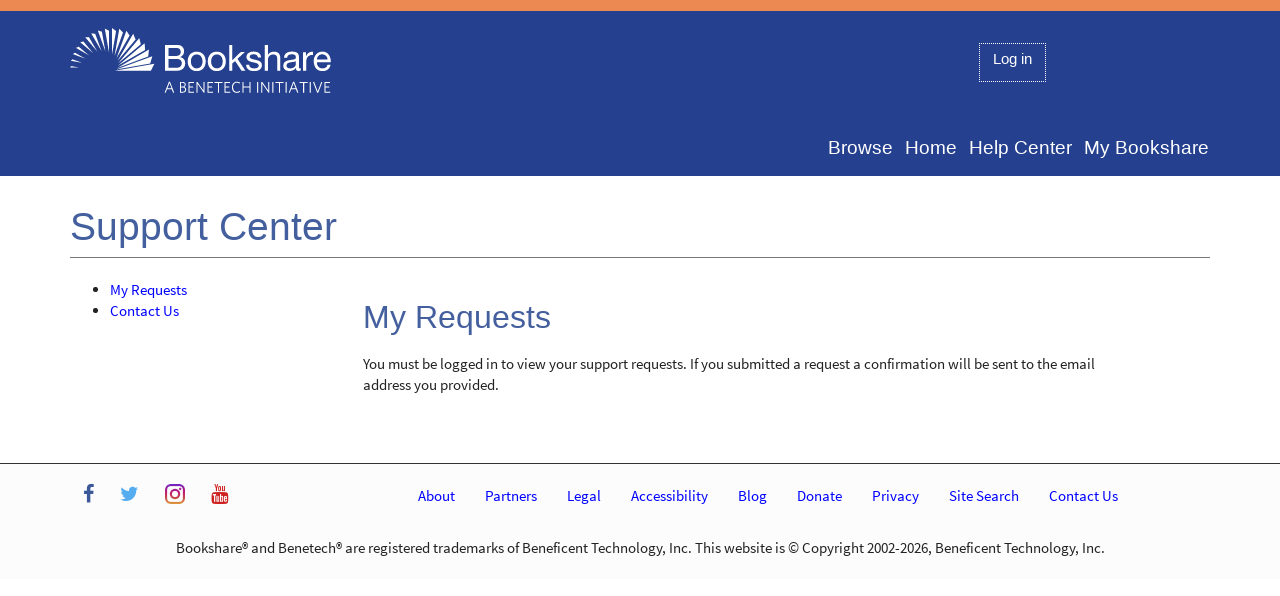

--- FILE ---
content_type: text/html;charset=UTF-8
request_url: https://www.bookshare.org/myRequests
body_size: 14158
content:

<!DOCTYPE html>
<html xmlns="http://www.w3.org/1999/xhtml" xml:lang="en" version="XHTML+RDFa 1.0" dir="ltr">

<head profile="http://www.w3.org/1999/xhtml/vocab">
	<meta name="viewport" content="width=device-width, initial-scale=1"/>
	<meta charset="utf-8" />
	
	<title>	    Support Center | Bookshare
</title>
    <meta name="Description" content="Bookshare - Accessible Books for Individuals with Print Disabilities" />
    <meta name="Keywords" content="Bookshare, Benetech, accessible library, free ebooks for qualified students, digital book formats for blind, low vision, physical disability, reading disabilities, assistive technology, adaptive technology, reading support, special education, IDEA, Chafee, BRAILLE, DAISY, digital book formats, accessible instructional materials, AIM, text to speech, text readers, Braille notes, educational resources for persons with disabilities, U.S. Office of Special Education grants and awards, Jim Fruchterman, Arkenstone, Stimulus, ARRA, Individuals with Disabilities Education Act" />
<meta itemprop="accessibilityHazard" content="noFlashingHazard"/>
<meta itemprop="accessibilityHazard" content="noMotionSimulationHazard"/>
<meta itemprop="accessibilityHazard" content="noSoundHazard"/>
<meta itemprop="accessibilityAPI" content="ARIA"/>
<meta itemprop="accessibilityFeature" content="alternativeText"/>
<meta itemprop="accessibilityControl" content="fullKeyboardControl"/>    
    <link rel="shortcut icon" href="https://d179b0ow2luotx.cloudfront.net/9af7b9281c2191bf7bf9d814d809663220ea7fe0/img/favicon_0.ico" type="image/vnd.microsoft.icon" />
    
    <meta name="twitter:site" content="@bookshare" />
    
<link rel="stylesheet" href="https://d179b0ow2luotx.cloudfront.net/third-party/fonts/google/sourcesanspro/9/Source_Sans_Pro_400.css" media="all" />
<!--[if lte IE 8]>
<link rel="stylesheet" href="https://d179b0ow2luotx.cloudfront.net/9af7b9281c2191bf7bf9d814d809663220ea7fe0/css/kala/panopoly-fonts-ie-open-sans.css?n7pbul" media="all" />
<![endif]-->
<!--[if lte IE 8]>
<link rel="stylesheet" href="https://d179b0ow2luotx.cloudfront.net/9af7b9281c2191bf7bf9d814d809663220ea7fe0/css/kala/panopoly-fonts-ie-open-sans-bold.css?n7pbul" media="all" />
<![endif]-->
<!--[if lte IE 8]>
<link rel="stylesheet" href="https://d179b0ow2luotx.cloudfront.net/9af7b9281c2191bf7bf9d814d809663220ea7fe0/css/kala/panopoly-fonts-ie-open-sans-italic.css?n7pbul" media="all" />
<![endif]-->
<!--[if lte IE 8]>
<link rel="stylesheet" href="https://d179b0ow2luotx.cloudfront.net/9af7b9281c2191bf7bf9d814d809663220ea7fe0/css/kala/panopoly-fonts-ie-open-sans-bold-italic.css?n7pbul" media="all" />
<![endif]-->

<link rel="stylesheet" href="https://d179b0ow2luotx.cloudfront.net/9af7b9281c2191bf7bf9d814d809663220ea7fe0/css/kala/css_kIqx7YzLLCHgYOHXmq6F3tWvNAugMzhpB2WTQZeyD9Y.css" media="all" />
<link rel="stylesheet" href="https://d179b0ow2luotx.cloudfront.net/9af7b9281c2191bf7bf9d814d809663220ea7fe0/css/kala/css_ituXVAhSqR4GGknHUMuMbY204XSkhOuqgT-LuBcWLrg.css" media="all" />
<link rel="stylesheet" href="https://d179b0ow2luotx.cloudfront.net/9af7b9281c2191bf7bf9d814d809663220ea7fe0/css/kala/css_LpvBsyrkmZ1LO2y8e9mzxeNMGFW6P-wHYkdUWPgbM4w.css" media="all" />
<link rel="stylesheet" href="https://d179b0ow2luotx.cloudfront.net/9af7b9281c2191bf7bf9d814d809663220ea7fe0/css/kala/css_PxsPpITToy8ZnO0bJDA1TEC6bbFpGTfSWr2ZP8LuFYo.css" media="all" />
	<link rel="stylesheet" href="https://d179b0ow2luotx.cloudfront.net/9af7b9281c2191bf7bf9d814d809663220ea7fe0/css/common/bookshare.min.css" media="all" />

    

<script type="text/javascript" src="https://d179b0ow2luotx.cloudfront.net/9af7b9281c2191bf7bf9d814d809663220ea7fe0/js/third-party/jquery/3.4.0/jquery-3.4.0.min.js"></script>
	
	<link rel="stylesheet" type="text/css" href="https://d179b0ow2luotx.cloudfront.net/9af7b9281c2191bf7bf9d814d809663220ea7fe0/css/common/screen-form-widgets_en_US.css" media="screen" /> 
	<link rel="stylesheet" type="text/css" href="https://d179b0ow2luotx.cloudfront.net/9af7b9281c2191bf7bf9d814d809663220ea7fe0/css/common/app.css" media="screen" />
	 
    <script type="text/javascript" src="https://d179b0ow2luotx.cloudfront.net/9af7b9281c2191bf7bf9d814d809663220ea7fe0/js/common/benetech-commons.js"></script>
    <script type="text/javascript" src="https://d179b0ow2luotx.cloudfront.net/9af7b9281c2191bf7bf9d814d809663220ea7fe0/js/common/benetech-accessibility.js"></script>

    <link rel="search" type="application/opensearchdescription+xml" href="/osd" title="Bookshare" />
    
<!-- Google Tag Manager -->
<script>(function(w,d,s,l,i){w[l]=w[l]||[];w[l].push({'gtm.start':
new Date().getTime(),event:'gtm.js'});var f=d.getElementsByTagName(s)[0],
j=d.createElement(s),dl=l!='dataLayer'?'&l='+l:'';j.async=true;j.src=
'https://www.googletagmanager.com/gtm.js?id='+i+dl;f.parentNode.insertBefore(j,f);
})(window,document,'script','dataLayer','GTM-W25M2R3');</script>
<!-- End Google Tag Manager -->
    <script type="text/javascript">
    var _gaq = _gaq || [];
    _gaq.push(['_setAccount', 'UA-2390830-4']);
    _gaq.push(['_setDomainName', 'bookshare.org']);
        _gaq.push(['_setCustomVar', 1, 'UserType', 'GUEST', 1]);

    (function() {
    var ga = document.createElement('script'); ga.type = 'text/javascript'; ga.async = true;
    ga.src = ('https:' == document.location.protocol ? 'https://ssl' : 'http://www') + '.google-analytics.com/ga.js';
    var s = document.getElementsByTagName('script')[0]; s.parentNode.insertBefore(ga, s);
    })();
    </script>

    <noscript>
		<link rel="stylesheet" href="https://d179b0ow2luotx.cloudfront.net/9af7b9281c2191bf7bf9d814d809663220ea7fe0/css/common/no-js.css"/>
    </noscript>
	
</head>

<body class="html front not-logged-in">
<!-- Google Tag Manager (noscript) -->
<noscript><iframe src="https://www.googletagmanager.com/ns.html?id=GTM-W25M2R3"
height="0" width="0" style="display:none;visibility:hidden"></iframe></noscript>
<!-- End Google Tag Manager (noscript) -->

		<div id="skip-link">
			<a class="element-invisible element-focusable" href="#main-content">Skip to main content.</a>
		</div>
<div id="page-wrapper">
	<div id="page">
    <!-- Page Header -->
<header class="site-header" role="banner">


<div class="container">
	<div class="row" id="bk-header-row">
		<div class="site-name-slogan col-md-5">
			<a href="/" title="Bookshare: Homepage" rel="home" class="h2 brand site-name">
				<span class="icon-bks-logo" aria-hidden="true"></span>
				<span class="sr-only">Bookshare: Homepage</span>
			</a>
		</div> <!-- /.site-name-slogan.col-md-6 -->
		<div id="layer-user-nav" class="col-md-3 col-md-push-4">
					<nav class="user-nav-wrapper">
				<ul class="nav nav-phrase nav-user">
					<li aria-hidden="true">
						<span class="fa"></span>
					</li>
					<li class="first last dropdown dropdown-kt clearfix">
						<a class="dropdown-toggle" data-toggle="dropdown" id="loginButton" href="/login">Log in</a>

<div id="loginForm" class="dropdown-menu dropdown-kt" aria-labelledby="loginButton">
	<form action="https://www.bookshare.org/login" method="post" class="form-horizontal site-search-form">
	  
	  <div class="form-group">
	    <label for="j_userName" class="sr-only">Email or Username <span class="form-required" title="This field is required." aria-hidden="true">*</span></label>
	    <input required="true" aria-required="true" type="text" class="form-control input-sm modal-login-username" id="j_userName" name="j_userName" placeholder="Email or Username" maxlength="128" value="">
	  </div>
	  <div class="form-group">
	    <label for="j_password" class="sr-only">Password <span class="form-required" title="This field is required." aria-hidden="true">*</span></label>
	    <input required="true" aria-required="true" type="password" class="form-control input-sm" id="j_password" name="j_password" placeholder="Password" maxlength="32">
	  </div>
	  <div class="form-group">
	        <label for="_spring_security_remember_me" title="Remember me for 2 weeks" class="checkbox-inline">
	        <input type="checkbox" id="_spring_security_remember_me" name="_spring_security_remember_me" value="true" />
			Remember Me</label>   
	  </div>
	  <div class="form-group">
	  	<button type="submit" class="btn btn-primary pull-right" id="signInSubmit">Sign in</button>
		<button type="button" class="btn btn-default" id="cancelLogin">Cancel</button>
	  </div>
	  <div class="help-block">
		<a href="/forgotPassword" class="forgotPassword">Forgot your password?</a>
    <a class="youtubeHelp help-icon" href="https://www.youtube.com/watch?v=NJYtrbgHTLM" 	title="How to reset password video" aria-label="How to reset password video"
>?</a>
	  </div>
	</form>
</div>

					</li>
				</ul>
			</nav>
		</div>
	</div><!--/.row -->
</div>
    

    <script type="text/javascript">
    //<![CDATA[
        function focusWhenDocumentReady() {
            $('#loginButton').focus();
        }
        $(document).ready(focusWhenDocumentReady);
    //]]>
    </script>
<div class="container">
	<nav class="navbar navbar-default " role="navigation" >
    	<div class="navbar-header">
        	<button class="navbar-toggle" type="button" data-toggle="collapse" data-target=".navbar-collapse" data-expand-text="Expand navigation menu" data-collapse-text="Collapse navigation menu">
                <span class="sr-only">Expand Navigation Menu</span>
                <span class="icon-bar" aria-hidden="true"></span>
                <span class="icon-bar" aria-hidden="true"></span>
                <span class="icon-bar" aria-hidden="true"></span>
             </button>
          </div><!-- /.navbar-header -->

          <div class="collapse navbar-collapse ">
          	<ul class="nav navbar-nav navbar-right">
                    <li class="first dropdown">
                        <a href="/explore" class="first leaf">Browse</a>
					</li>
                    <li class="dropdown">
                        <a href="/" class="leaf">Home</a>
					</li>
                    <li class="dropdown">
                        <a href="/cms/help-center" class="leaf">Help Center</a>
					</li>
                    <li class="last dropdown">
                        <a href="/home" class="last leaf">My Bookshare</a>
					</li>
			</ul>          
		</div>
	</nav>

</div><!--/.container -->



</header><!--/.site-header-->


		<!--[if lt IE 7]>
		    <p class="browsehappy">You are using an <strong>outdated</strong> browser. Please <a href="http://browsehappy.com/">upgrade your browser</a> to improve your experience.</p>
		<![endif]-->		
 	 	<div id="main-wrapper" class="clearfix">
    		<main id="main-content" role="main" class="clearfix">
    			<div id="top-content">
    				<div class="container">
							<h1 class="title page-header">
Support Center							</h1>
    
						<div class="row">
							<div class="col-md-9 col-md-push-3">
    

								<div id="featuredContent">
    
	<h2>My Requests</h2>
	    <p class="intro">
	    You must be logged in to view your support requests. If you submitted a request a confirmation will be sent to the email address you provided.
	    </p>




    
			    					</div><!-- End #featuredContent -->
    
							</div>
								<div class="col-md-3 col-md-pull-9">
    <ul>
	<li><a href="/myRequests">My Requests</a></li>
	<li><a href="/contactUs">Contact Us</a></li>
</ul>

								</div>
						</div>
					</div>
				</div>
			</main>
		</div>
    
<footer role="contentinfo" class="site-footer">
	<div class="container">
		<div class="row">
        	<div class="secondary-links col-sm-3">
				<div class="bks-social-icons clearfix">
            		<nav class="social-links">
                        <div class="follow-link-wrapper"><a href="https://www.facebook.com/bookshare" class="btn btn-link" title="Follow Bookshare on Facebook"><span class="sr-only">Facebook</span><span class="fa-lg fa fa-facebook fa-bks-follow-facebook" aria-hidden="true"></span></a></div>
                        <div class="follow-link-wrapper"><a href="https://www.twitter.com/bookshare" class="btn btn-link" title="Follow Bookshare on Twitter"><span class="sr-only">Twitter</span><span class="fa-lg fa fa-twitter fa-bks-follow-twitter" aria-hidden="true"></span></a></div>
                        <div class="follow-link-wrapper"><a href="https://www.instagram.com/bookshare_org" class="btn btn-link" title="Follow Bookshare on Instagram"><span class="sr-only">Instagram</span><img src="https://d179b0ow2luotx.cloudfront.net/9af7b9281c2191bf7bf9d814d809663220ea7fe0/img/instagram.png" height="20" aria-hidden="true"/></a></div>
                        <div class="follow-link-wrapper"><a href="https://www.youtube.com/user/BookshareTeam" class="btn btn-link" title="Follow Bookshare on YouTube"><span class="sr-only">YouTube</span><span class="fa-lg fa fa-youtube fa-bks-follow-youtube" aria-hidden="true"></span></a></div>
					</nav>
         		</div>
         	</div>
          	<div class="col-sm-9">
        		<ul class="menu clearfix">
        			<li class="first collapsed"><a href="/cms/about">About</a></li>
					<li class="collapsed"><a href="/cms/partners">Partners</a></li>
					<li class="collapsed"><a href="/cms/legal-information">Legal</a></li>
					<li class="leaf"><a href="/cms/accessibility">Accessibility</a></li>
					<li class="leaf"><a href="https://www.bookshare.org/blog">Blog</a></li>
					<li class="leaf"><a href="/cms/get-involved/donate">Donate</a></li>
					<li class="leaf"><a href="/cms/privacy">Privacy</a></li>
					<li class="leaf"><a href="/cms/search">Site Search</a></li>
					<li class="last leaf"><a href="/contactUs">Contact Us</a></li>
				</ul>                
		  	</div>
      	</div><!-- /.row -->
      	<div class="footer-message">
    		Bookshare&reg; and Benetech&reg; are registered trademarks of Beneficent Technology, Inc. This website is &copy; Copyright 2002-2026, Beneficent Technology, Inc.
		</div>
	</div><!--/.container-->
</footer>
  
  

	</div><!-- End page -->
</div><!-- End page-wrapper -->
<script type="text/javascript" src="https://d179b0ow2luotx.cloudfront.net/9af7b9281c2191bf7bf9d814d809663220ea7fe0/js/third-party/modernizr.bookshare.min.js"></script>
<script type="text/javascript" src="https://d179b0ow2luotx.cloudfront.net/9af7b9281c2191bf7bf9d814d809663220ea7fe0/js/common/bookshare.pkg.js"></script>
    
</body>
</html>


--- FILE ---
content_type: text/css
request_url: https://d179b0ow2luotx.cloudfront.net/third-party/fonts/google/sourcesanspro/9/Source_Sans_Pro_400.css
body_size: 813
content:
@font-face {
	font-family: 'Source Sans Pro';
	font-style: normal;
	font-weight: 400;
	src:
		local('Source Sans Pro'),
		local('SourceSansPro-Regular'),
		/* from http://fonts.gstatic.com/s/sourcesanspro/v9/ODelI1aHBYDBqgeIAH2zlN0tugusXa58UbOrParLRF0.eot */
		url('Source_Sans_Pro_400.eot?#iefix') format('embedded-opentype'),
		/* from http://fonts.gstatic.com/s/sourcesanspro/v9/ODelI1aHBYDBqgeIAH2zlBM0YzuT7MdOe03otPbuUS0.woff */
		url('Source_Sans_Pro_400.woff') format('woff'),
		/* from http://fonts.gstatic.com/s/sourcesanspro/v9/ODelI1aHBYDBqgeIAH2zlNzbP97U9sKh0jjxbPbfOKg.ttf */
		url('Source_Sans_Pro_400.ttf') format('truetype'),
		/* from http://fonts.gstatic.com/l/font?kit=ODelI1aHBYDBqgeIAH2zlADX0QHsyBtvFGhCuXSMYhM#SourceSansPro */
		url('Source_Sans_Pro_400.svg#SourceSansPro') format('svg');
}


--- FILE ---
content_type: text/css
request_url: https://d179b0ow2luotx.cloudfront.net/9af7b9281c2191bf7bf9d814d809663220ea7fe0/css/common/screen-form-widgets_en_US.css
body_size: 984
content:
/* Form Widgets for Advanced Search Page and others
---------------------------------------------------------------------------- */
div.section {
    clear: both;
    margin-bottom: 3px;
    padding: 10px 14px;
    color: #333;
    }

.section h2 { margin-bottom: 0.5em; }

div.section legend {
    font-size: 120%;
    font-weight: bold;
    }

div.section label,
div.section span.label,
div.section legend.label{
    display: block;
    float: left;
    width: 20em;
    margin: 0 auto;
    border-bottom: 1px solid #EEF;
    font-size: 100%;
    line-height: 1.8em;
    clear: left;
    color: black;
    text-align: left;
    }

div.section fieldset.radio {
    margin: 0.5em 0 1em 0;
    }

div.section fieldset.radio label,
div.section label.radio {
    float: none;
    display: inline;
    width: auto;
    border-bottom-width: 0;
    text-align: left;
    }

div.section fieldset.radio legend {
    margin: 0 4px 0.2em 0;
    font-size: 100%;
    font-weight: normal;
    }

fieldset.flushToSides {
    text-align: right;
    margin: 1em 0;
}

fieldset.flushToSides label {
    float: left;
    clear: left;
    width: auto;
    display: inline;
}


div.section input[type="text"] { display: block; width: 26em; }
div.section input[type="password"] { display: block; width: 26em; }
div.section input[type="radio"] { margin-left: 1em; position: relative; /* Prevent default position from being overridden by shared styles */}
div.section input[type="checkbox"] { margin-left: 1em; }
div.section input.inlineRadio { margin-left: 0.5em; }
div.section fieldset.signup input[type="radio"] { margin-left: 0; }
div.section input.short { width: 13em; }
div.section input.tiny { width: 6em; }
div.section input.datePick, fieldset.filters input.datePick { display: inline; width: 6em; }
div.section input.inline { display: inline; }
div.section #discoverCategories input[type="checkbox"] { margin-left: -1.5em; }

div.section label.textArea {
    margin-bottom: 0;
    border-bottom-width: 0;
    }

div.searchCategoryColumn {
    float: left;
    width: 32%;
    margin: 4px 0;
    }

div.section fieldset.cbx legend {
    margin: 0 4px 0.2em 0;
    font-size: 100%;
    font-weight: normal;
    }


div.section fieldset.cbx label,
div.section label.cbx {
    float: none;
    display: inline;
    width: auto;
    border-bottom-width: 0;
    }

div.section fieldset.cbx input { margin-left: 1em; margin-right: 0.5em; }

div.section fieldset.cbx input.inlineCheckbox { margin-left: 0; }

div.section label.tbLabel {
    float: none;
    width: auto;
    text-align: left;
    }

div.section textarea {
	margin-bottom: 1em;
	padding: 0.2em;
}

div.section br { clear: left; }

div.section select.wide {
	width: 26em;
}


input.button {
    color: #fff;
    background-color: #F8872B;
    font-size: 95%;
    font-weight: bold;
   }

div.section input.button { float: left; }

/*spread a set of buttons out*/
input.button + input.button { margin-left: 0.5em; }
input.grouped,
div.grouped input { margin-right: 1em; }

/*next button should render rightmost and be default*/
div.nextBack { direction: rtl; }
div.nextBack input.button { float: none; }

div.section input.advSearchButton {
    margin-bottom: .5em;
    }

div.disabled label,
div.disabled legend,
div.disabled h2,
div.disabled h3,
div.disabled h4,
div.disabled li,
div.disabled p { color: #999; }


--- FILE ---
content_type: text/css
request_url: https://d179b0ow2luotx.cloudfront.net/9af7b9281c2191bf7bf9d814d809663220ea7fe0/css/common/app.css
body_size: 10719
content:
/*
See the style guide:
https://wiki.benetech.org/display/bookshare/Bookshare+v3+Style+Guide
And style sheet standards:
https://wiki.benetech.org/display/bookshare/Style+Sheet+Standards
*/
 
/*
Meyer Resets v1.0 | 20080212
To flatten browser differences
*/

#homeAccountStatus {
	font-weight: bolder;
}

#homeAccountStatus dt {
	text-align: left;
	width: 200px;
}

legend {
    display: inline-block;
    font-weight: bold;
    margin-bottom: 5px;
    max-width: 100%;
    font-family: "Helvetica Neue",Helvetica,Arial,"Lucida Grande",sans-serif;
    font-size: 100%;
    border: none;
}

#featuredContent a[href $='.pdf'] {
    padding-left: 15px;
    padding-right: 0;
    background: transparent url(https://d179b0ow2luotx.cloudfront.net/9af7b9281c2191bf7bf9d814d809663220ea7fe0/img/public/icon-pdf.gif) no-repeat center left;
    }
#featuredContent a[href $='.doc'] {
    padding-left: 17px;
    padding-right: 0;
    background: transparent url(https://d179b0ow2luotx.cloudfront.net/9af7b9281c2191bf7bf9d814d809663220ea7fe0/img/public/icon-doc.gif) no-repeat center left;
    }
#featuredContent a[href $='.xls'] {
    padding-left: 17px;
    padding-right: 0;
    background: transparent url(https://d179b0ow2luotx.cloudfront.net/9af7b9281c2191bf7bf9d814d809663220ea7fe0/img/public/icon-xls.gif) no-repeat center left;
    }
 
#wrap {
    position: relative;
    width: 73.5em;
    margin: 0 auto 20px auto;
    text-align: left;
    }
 
#brandingHeader {
    height: 56px;
    background: transparent url(https://d179b0ow2luotx.cloudfront.net/9af7b9281c2191bf7bf9d814d809663220ea7fe0/img/public/bk-header-inner.png) left top repeat-x;
    }
 
#brandingHeader a:focus { outline: 0; }
 
#brandingHeader .inner {
    height: 56px;
    background: transparent url(https://d179b0ow2luotx.cloudfront.net/9af7b9281c2191bf7bf9d814d809663220ea7fe0/img/public/bk-header_branding_logo.png) left top no-repeat;
    }
 
#brandingHeader a {
    display: block;
    width: 218px;
    height: 56px;
    }
p.intro {
    max-width: 50em;
    margin: 1.2em 0;
    }
/* better yet get rid of .intro */
.modal-body p.intro {
	margin-top: 0;
}


.sidebar {
    float: right;
    width: 35%;
    }
.sidebar, .centerbar {
    margin: 0 0 1em 1em;
    padding: 1px;
    border: 1px solid #B0C6F5;
    }
.centerbar, .sidebar .inner {
    padding: 8px 0.5em 0 0;
    margin: 0;
    background: transparent url(https://d179b0ow2luotx.cloudfront.net/9af7b9281c2191bf7bf9d814d809663220ea7fe0/img/public/bk-sidebar.png) left top repeat-x;
    }
 
.centerbar h3, .centerbar p, .sidebar h3 {
    margin: 0 0 12px 0;
    padding: 0 0.8em 0 0.8em;
    }
.sidebar h4,
.sidebar h5 {
    margin: 0.2em 0 0.3em 0;
    padding: 0 0.8em 0 0.8em;
    line-height: 1.3;
    }
 
.sidebar h3 { font-size: 120%; }
.sidebar h4 { font-size: 105%; }
.sidebar h5 { font-size: 90%; }
.sidebar p { margin: 0.5em 1em 0.2em; }
 
.sidebar ul {
    margin: 0.5em 0 1em 2em;
    padding-left: 1em;
    list-style-type: disc;
    }
 
.sidebar ul ul { margin: 0 0 1em 0.5em; }
 
.sidebar ul li {
    margin: 0 0 0.4em;
    padding-left: 0.1em;
    line-height: 1.4;
    }
 
div.section .sidebar { background-color: #FFF; }
div.section .sidebar .inner { background: #FFF url(https://d179b0ow2luotx.cloudfront.net/9af7b9281c2191bf7bf9d814d809663220ea7fe0/img/public/bk-section-sidebar.png) left top repeat-x;}
 
/* Tertiary navigation and containers for pages with tertiary navigation
---------------------------------------------------------------------------- */
.sectionNav {
    float: left;
    width: 25%;
    margin: 1em 0;
    }
 
.sectionNav ul {
    margin: 0.5em 0 0.4em 1em;
    padding-left: 1em;
    list-style-type: disc;
    }
 
.sectionNav ul ul { margin: 0 0 1em 0.2em; }
 
.sectionNav ul li {
    margin: 0 0 0.2em 0;
    padding-left: 0;
    line-height: 1.3;
    }
 
.sectionNav ul ul li { line-height: 1.2; }
 
.contentRight {
    float: right;
    width: 72%;
    }
 
li.normalText {
	margin: 0px;
	list-style-type: none;
}   
h2.normalText {
    font-family: "Source Sans Pro","Helvetica Neue",Helvetica,Arial,"Lucida Grande",sans-serif;
    font-size: 15px;
    font-weight: bold;
    line-height: 1.42857;
    box-sizing: border-box;
    color: #000;
    margin-top: 0px;
}

h4.normalText {
    font-family: "Source Sans Pro","Helvetica Neue",Helvetica,Arial,"Lucida Grande",sans-serif;
    font-size: 15px;
    font-weight: bold;
    line-height: 1.42857;
    box-sizing: border-box;
    color: #000;
    margin-top: 0px;
    margin-bottom: 0px;
}

h3.bolder {
    font-weight: bolder;
    color: #000;
    font-size: 15px;
}

h2.unindentSideMenu {
	margin: 10.5px 0 10.5px -40px;
}
 
/* "Dashboard" contains login, quick search, quick links
---------------------------------------------------------------------------- */
#dashboardHeader {
    margin-top: 2.4em;
    background: #DBE6FF url(https://d179b0ow2luotx.cloudfront.net/9af7b9281c2191bf7bf9d814d809663220ea7fe0/img/public/bk-dashboard.png) left bottom repeat-x;
    }
 
#dashboardHeader .inner {
    background: transparent url(https://d179b0ow2luotx.cloudfront.net/9af7b9281c2191bf7bf9d814d809663220ea7fe0/img/public/bk-dashboard-topborder.png) left top repeat-x;
    }
 
#dashboardHeader .ul { background: transparent url(https://d179b0ow2luotx.cloudfront.net/9af7b9281c2191bf7bf9d814d809663220ea7fe0/img/public/bk-dashboard-ul.png) left top no-repeat; }
#dashboardHeader .ur { background: transparent url(https://d179b0ow2luotx.cloudfront.net/9af7b9281c2191bf7bf9d814d809663220ea7fe0/img/public/bk-dashboard-ur.png) right top no-repeat; }
#dashboardHeader .lr { background: transparent url(https://d179b0ow2luotx.cloudfront.net/9af7b9281c2191bf7bf9d814d809663220ea7fe0/img/public/bk-dashboard-lr.png) right bottom no-repeat; }
#dashboardHeader .ll { padding: 2px 0; background: transparent url(https://d179b0ow2luotx.cloudfront.net/9af7b9281c2191bf7bf9d814d809663220ea7fe0/img/public/bk-dashboard-ll.png) left bottom no-repeat; }
 
#dashboardHeader .divider { background: transparent url(https://d179b0ow2luotx.cloudfront.net/9af7b9281c2191bf7bf9d814d809663220ea7fe0/img/public/bk-divider-dashboard.png) 45.5% 0 repeat-y; }
#dashboardHeader .divider .divider { background-position: 78.8% 0; }
 
#dashboardHeader input:focus {
    outline: 0.2em solid #F37D01;
    /*-moz-outline: none !important;*/
    }
 
#dashboardHeader label {
    display: block;
    font-weight: bold;
    }
 
#dashboardHeader #loginControl label,
#dashboardHeader #simpleSearch label { margin-bottom: 0.3em; }
 
#dashboardHeader h2 { margin-top: 0; }
#dashboardHeader input[type="submit"] {
    float: left;
    margin: 0.7em 1.0em 0 0;
    color: #FFF;
    background-color: #f8872b;
    font-size: 95%;
    font-weight: bold;
    }
 
p.linkListLabel {
    float: left;
    margin: 0.8em 0 0 0;
    padding: 0.2em 0.5em 0.8em 0;
    font-weight: bold;
    }
 
#dashboardHeader ul {
    list-style-type: none;
    margin-left: 0;
    }
 
ul.linkList {
    list-style-type: none;
    display: block;
    float: left;
    margin-left: 0;
    padding-left: 0;
    }
 
ul.linkList li {
    float: left;
    border-left: 1px solid #999;
    }
 
ul.linkList li a,
ul.linkList li strong {
    display: block;
    padding: 0.3em 0.6em 0.1em 0.6em;
    }
ul.linkList li.first { border-width: 0; }
ul.linkList li.first a,
ul.linkList li.first strong { padding-left: 0; }
 
ul.linkList li input[type="checkbox"] {
    display: block;
    float: left;
    margin: 0.1em 0.3em 0 0;
    line-height: 1;
    }
 
#dashboardHeader ul.linkList li label {
    display: block;
    float: left;
    padding: 0.3em 0.8em 0.1em 0;
    font-weight: normal;
    }
 
/* "sub" lists used in catalog */
p.sub {
    margin-top: 0;
    margin-left: 9em;
    padding-top: 0.1em;
    padding-left: 24px;
    background: transparent url(https://d179b0ow2luotx.cloudfront.net/9af7b9281c2191bf7bf9d814d809663220ea7fe0/img/catalog/bk-p-sub.png) 0 45% no-repeat;
    }
 
/* books in processing is 2nd item */
p.bip { margin-left: 20em; }
 
/* books in processing is 3rd item */
p.appRej { margin-left: 26em; }
 
ul.sub {
    list-style-type: none;
    margin-left: 0;
    margin-top: 0.1em;
    }
ul.sub li a,
ul.sub li strong { padding-top: 0.1em; }
 
#dashboardHeader label#lbl_acegi_security_remember_me {
    display: block;
    float: left;
    padding: 0.3em 0.8em 0.1em 0;
    line-height: 1;
    font-weight: normal;
    }
 
#loginControl {
    float: left;
    width: 46%;
    }
 
#loginControl fieldset,
#loginControl .accountLinks{ padding: 1em 1em 0 1em; }
#loginControl input[type="text"],
#loginControl input[type="password"] { width: 95%; }
 
#loginControl .formUnit {
    float: left;
    width: 48%;
    margin-left: 0.5em;
    }
 
#loginControl div.first { margin-left: 0; }
 
#loginControl ul.accountFeatures {
    margin: 0 0 0.3em 0;
    }
 
#loginControl ul.accountFeatures li {
    margin-bottom: 0.2em;
    padding-left: 8px;
    background: transparent url(https://d179b0ow2luotx.cloudfront.net/9af7b9281c2191bf7bf9d814d809663220ea7fe0/img/public/bullet-quicklinks.png) 0 40% no-repeat;
    }
 
#loginControl ul.org {
    float: left;
    margin-right: 0.8em;
    }
 
#simpleSearch {
    float: left;
    width: 33%;
    }
 
#simpleSearch fieldset { padding: 1em; }
#simpleSearch input[type="text"] { width: 90%; }
#simpleSearch #searchOptions {
    font-size: 95%;
    }

#simpleSearchBox { font-size: 15px; }
 
#quickLinks {
    float: left;
    width: 20%;
    }
 
#quickLinks .inner {
    padding: 1em;
    background-image: none;
    }
 
#quickLinks h2 {
    margin: 0;
    line-height: 1.0;
    font-size: 95%;
    }
 
#quickLinks ul {
    margin: 0.5em 0 0.3em 0;
    }
 
#quickLinks ul li {
    margin-bottom: 0.2em;
    padding-left: 8px;
    background: transparent url(https://d179b0ow2luotx.cloudfront.net/9af7b9281c2191bf7bf9d814d809663220ea7fe0/img/public/bullet-quicklinks.png) 0 40% no-repeat;
    }
 
/* Main Content Area
---------------------------------------------------------------------------- */
#main {
    position: relative;
    background: transparent url(https://d179b0ow2luotx.cloudfront.net/9af7b9281c2191bf7bf9d814d809663220ea7fe0/img/public/bk-border-r.png) right top repeat-y;
    }
 
#mainInner {
    padding: 0 7px;
    background: transparent url(https://d179b0ow2luotx.cloudfront.net/9af7b9281c2191bf7bf9d814d809663220ea7fe0/img/public/bk-border-l.png) left top repeat-y;
    }
 
#canvas {
    padding: 1em 12px 0 12px;
    background-color: #FEBD57;
    }
 
#contentInner {
    background: transparent url(https://d179b0ow2luotx.cloudfront.net/9af7b9281c2191bf7bf9d814d809663220ea7fe0/img/public/bk-dashboard-topborder.png) left top repeat-x;
    }
 
#content .ul { background: transparent url(https://d179b0ow2luotx.cloudfront.net/9af7b9281c2191bf7bf9d814d809663220ea7fe0/img/public/bk-content-ul.png) left top no-repeat; }
#content .ur { background: transparent url(https://d179b0ow2luotx.cloudfront.net/9af7b9281c2191bf7bf9d814d809663220ea7fe0/img/public/bk-content-ur.png) right top no-repeat; }
#content .lr { background: transparent url(https://d179b0ow2luotx.cloudfront.net/9af7b9281c2191bf7bf9d814d809663220ea7fe0/img/public/bk-content-lr.png) right bottom no-repeat; }
#content .ll { min-height: 25em; padding: 1em; background: transparent url(https://d179b0ow2luotx.cloudfront.net/9af7b9281c2191bf7bf9d814d809663220ea7fe0/img/public/bk-content-ll.png) left bottom no-repeat; }
 
#content p {
    font-size: 100%;
    line-height: 1.4;
    }
 
#content ul {
    margin-top: 0.5em;
    }
 
#content li {
    font-size: 100%;
    line-height: 1.3;
    }
 
ul.overviewList a:link,
ul.overviewList a:visited { font-weight: bold; }
 
/* Static pages use oneCol */
div.oneCol { padding: 0 1em; }
div.oneCol .padder { width: 53em; }
#content .newsletter li {
    font-size: 110%;
}
 
.oneCol p,
.oneCol table { max-width: 53em; }
.oneCol ol { margin-top: 0.2em; }
.oneCol li { max-width: 53em; }
 
#featuredContent blockquote {
    padding: 1em;
    border: 1px dotted #CCC;
    background-color: #DCE6FF;
    }
 
#footer {
    margin: 0;
    padding: 0;
    color: #666;
    background: transparent url(https://d179b0ow2luotx.cloudfront.net/9af7b9281c2191bf7bf9d814d809663220ea7fe0/img/public/bk-footer.png) left bottom no-repeat;
    }
 
#footerInner {
    padding: 1em 1.5em 20px 1.5em;
    background: transparent url(https://d179b0ow2luotx.cloudfront.net/9af7b9281c2191bf7bf9d814d809663220ea7fe0/img/public/bk-footer_inner.png) right bottom no-repeat;
    text-align: center;
    }
 
div#legal {
	float: right;
	text-align: right;
	height: 20px;
	margin-bottom: 0.25em;
}

/* Form Widgets for Advanced Search Page and others

      See screen-form-widgets_en_US.css

---------------------------------------------------------------------------- */


/* Book metadata
---------------------------------------------------------------------------- */
td.author ul {
    list-style-type: none;
    margin: 0;
    padding: 0;
    }
 
td.author ul li {
    display: inline;
    margin: 0;
    padding: 0;
    }
 
span.delimit:after,
td.author ul li.delimit:after { content: " • "; }
 
 
/* Search Results
---------------------------------------------------------------------------- */
 
div#searchResultsViewSwitch ul {
    list-style-type: none;
    margin-top: 0;
    margin-left: 0;
    }
div#searchResultsViewSwitch ul li {
    display: inline;
    line-height: 1.0;
    font-size: 95%;
    }
 
div#searchResultsViewSwitch ul.tbl a,
div#searchResultsViewSwitch ul.lst strong {
    padding-left: 1.0em;
    border-left: 1px solid #666;
    }
 
div#searchResultsViewSwitch ul.lst a,
div#searchResultsViewSwitch ul.tbl strong { padding-right: 0.7em; }
 
p.highResultCount {
    margin-bottom: 0.6em;
    font-size: 100%;
    }

#modifySearchCriteria {
    font-weight: bold;
    }

/* Search Results List
---------------------------------------------------------------------------- */
.sidebarNarrow,
#searchFilterList,
#searchSingleResultBox {
    width: 30%;
    margin-left: 3%;
    }
 
.sidebarNarrow,
#searchFilterList .inner,
#searchSingleResultBox .inner { padding-bottom: 1em; }
 
.sidebarNarrow { clear: right; }
 
#searchFilterList fieldset {
    margin: 0.5em 1em 0.2em;
    text-align:left;
    }
 
#searchFilterList select {
    width: 100%;
    margin-bottom: 0.8em;
    }
 
 
div#resultsList {
    float: left;
    width: 66%;
    overflow: hidden;
    }
 
div#resultsList .searchResultsShowing { margin-right: 1.5em; }
 
div.resultsBook {
    clear:left;
    margin-top: 1em;
    }
 
.resultsBook h2 {
    display: inline;
    margin: 0.2em 0;
    font-size: 110%;
    line-height: 1.3;
    }
 
div#resultsList .resultsBook p.download { margin-top: 0.2em; }
.resultsBook h2 a:focus,
.resultsBook h2 a:active,
.resultsBook span.bookAuthor a:focus,
.resultsBook span.bookAuthor a:active {
    outline: 0;
    background-color: #F5AD01;
    }
 
.resultsBook p {
    margin-bottom: 0.4em;
    margin-top: 0.4em;
}
 
.resultsBook .briefSynopsis {
	font-size: 95%;
}

.resultsBookMetadata {
    font-size: 100%;
    color: #334460;
    margin-top: 0.5em;
}
 
.resultsBook .metadataField {
    display: inline;
    padding-right: 1em;
    white-space: nowrap;
}

.resultsBook .read-now-link {
	width:120px;
}

.resultsBook .downloadForm {
	display: inline;
	margin-left: 3em;
}

.resultsBook .readingListRelatedForm {
	display:inline;
	margin-left: 1em;
}

.resultsBook .downloadControls {
	float: left !important;
	margin-top: 0.66em;
	padding-bottom: 1em;
	width: 90%;
	border-bottom-width: 1px;
	border-bottom-style: solid;
}

.resultsBook .lastResult {
	border-bottom: none;
}

.resultsBookDownloadLinks img {
    vertical-align: -1.1em;
}

.downloadLinks .readingListRelatedForm,
.resultsBookDownloadLinks .readingListRelatedForm {
    margin-top: 10px;
}

/* Search Results Table
---------------------------------------------------------------------------- */
#searchFilterTable {
    margin-top: 1em;
    line-height: 2em;
    }
 
#searchFilterTable select,
#searchFilterTable label {
    padding: 0;
    line-height: 2em;
    vertical-align: baseline;
    font-size: 95%;
    }
 
#searchFilterTable select, #searchFilterTable input { margin-left: 0.4em; margin-right: 1em; }

#searchFilterTable .dateCombo label { width:auto; }
 
.resultsTable {
    border-collapse: collapse;
    width: 100%;
    margin: 1em 0;
    }
 
.resultsTable caption {
    position: absolute;
    display: block;
    top: -10000px;
    left: -10000px;
    font-size: 1px;
    }
 
.resultsTable th {
    color: #333;
    background-color: #DCE6FF;
    white-space: nowrap;
    font-weight: bold;
    }
 
 /* Overrides for bootstrap .table */
.resultsTable th,
.resultsTable thead tr th,
.resultsTable > colgroup + thead > tr:first-child > th,
.resultsTable > thead:first-child > tr:first-child > th,
.resultsTable td {
    border: 1px solid #999;
    padding: 0.5em 0.4em 0.3em 0.4em;
    color: #333;
    font-size: 95%;
    line-height: 1.4;
    vertical-align: middle;
    }
 
.resultsTable th a:link,
.resultsTable th a:visited {
    display: block;
    padding-right: 20px;
    color: #333;
    text-decoration: underline;
    }
 
.resultsTable th.sortDsc { background: #BACDF7 url(https://d179b0ow2luotx.cloudfront.net/9af7b9281c2191bf7bf9d814d809663220ea7fe0/img/public/bk-arrow_down.png) 97% 50% no-repeat; }
.resultsTable th.sortAsc { background: #BACDF7 url(https://d179b0ow2luotx.cloudfront.net/9af7b9281c2191bf7bf9d814d809663220ea7fe0/img/public/bk-arrow_up.png) 97% 50% no-repeat; }
.resultsTable #resultsTableSortColumn { background-color: #BACDF7; }
.resultsTable td.downloadLinks img { vertical-align: middle; }
.resultsTable td.school { padding-left: 20px; }
 
.resultsTable th.row {
    background-color: #FFF;
    white-space: normal;
    }
 
.resultsTable th.row a:link { color: #00F; text-decoration: none; }
.resultsTable th.row a:visited { color: #40C; text-decoration: none; }
.resultsTable th.row a:hover { color: #00F; text-decoration: underline; }

.resultsTable tr.sponsorDownload:hover { background-color: #FEBD57;}
.resultsTable tr.altColor { background-color: #EEE;}

ul.tableList,
.resultsTable th.row ul {
    margin: 0;
    padding: 0;
    list-style-type: none;
    }
 
table.resultsTable tr.alt th,
table.resultsTable tr.alt td { background-color: #EEE; }

tbody.addedRecords::before {
	content: '';
	display: block;
	height: 1em;
}

.section .resultsTable {
	border-style: none;
	width: auto;
}

.section .resultsTable th {
    background-color: #E9F3FF;
}

.section .resultsTable td {
	background-color: #fff;
}

ul.highlight {
	margin-left: 3.5em;
}

#searchResultsHeader {
    position:relative;
    }
 
.searchResultsPaging {
    padding: 0.5em 0;
    border-style: solid;
    border-width: 3px 0;
    overflow: visible;
    margin-bottom: 0.5em;
}

div.pagingLeft {
	float: left;
	border: 1px;
	}
div.pagingRight {
	float: right;
	border: 1px;
	}
.searchResultsShowing { margin-right: 6em; }
.searchResultsShowing + form { margin-top: 1em; }

.searchPagingCounts {
	display: inline-block;
	padding-right: 0.5em;
}

.searchPagingLinks strong,
.searchPagingLinks a { margin: 0 0.2em; }

span.throughDash:after { content: "-"; }
span.throughDash span {
    position: absolute;
    display: block;
    top: -10000px;
    left: -10000px;
    font-size: 1px;
    }

.searchPagingLinks {
	padding-left: 1em;
	display: inline-block;
}

.searchPagingLinks span.fa {
	color: rgb(88,88,88);
}

.searchPagingLinks span.disabled {
	color: rgb(176,176,176);
}

.searchResultsPaging select[name=sortOrder] {
	max-width: 12em;
} 

#exportTableData {
	display: inline-block;
}

a.larr:before,
span.larr:before { content: "← "; }
 
a.rarr:after,
span.rarr:after { content: " →"; }

span.ariaRoleAlert span {
    display: inline;
    role: alert;
    }

.soft {
    color: #666;
    } 

/* Downloads
---------------------------------------------------------------------------- */

form.downloadForm {
    display: inline;
    white-space: nowrap;
}

/* Periodicals
---------------------------------------------------------------------------- */
div#periodical { margin-right: 39%; }
 
#periodical h2 {
    margin: 0.2em 0;
    font-size: 95%;
    line-height: 1.2;
    font-weight: bold;
    }
 
#periodical ul {
    list-style-type: none;
    margin: 0.4em 0 1em 1.5em;
    }
#periodical ul li { margin-bottom: 0.8em; }
 
#periodical ul.issueList {
    margin-left: 2.5em;
    list-style-type: disc;
    }
 
/* Roster Management and org creation.
---------------------------------------------------------------------------- */

legend.inline {
	width: inherit;
	float: left;
	margin-right: 0.5em;
	padding-top: 5px;
}

abbr.pc, a.pc, strong.new {
    font-weight: bold;
    color: #390;
}

/* #rosterUserForm {
	position: fixed;
	z-index: 20001;
	min-width: 160px;
	text-align: left;
	background-color: rgb(255,226,197);
	border: 1px solid rgba(0,0,0,.15);
	border-radius: 4px;
	box-shadow: 0 6px 12px rgba(0,0,0,.175);
	background-clip: padding-box;
} */

/* #rosterUserForm .formSection {
    padding: 0.5em 1em;
} */

/* #rosterUserForm h2 {
    margin: 0;
    } */
 
#rosterUserForm h3 {
    margin-bottom: 0.4em;
    font-size: 100%;
    }
 
#rosterUserForm h4 {
    margin-bottom: 0.4em;
    font-size: 90%;
    }
 
/* #rosterUserForm p {
    font-size: 95%;
    padding:0em 0.5em;
    } */

#editSponsorNote {
	max-width: 28em;
}
 
#rosterUserForm label,
#rosterUserForm select,
#rosterUserForm input[type="text"] {
    margin: 0 0.1em 0.4em 0;
    font-size: 95%;
    font-weight: normal;
    }
 
#rosterUserForm .mockInput {
    display: block;
    margin: 0 0.1em 0.4em 0;
    font-size: 100%;
    line-height: 1.8;
    }
 
#rosterUserForm label {
    display: block;
    float: left;
    clear: left;
    width: 14em;
    margin: 0 4px 8px 0;
    font-size: 100%;
    line-height: 1.4em;
    white-space: nowrap;
    }

#rosterUserForm .renameRosterTagWarning label {
	white-space: normal;
	width: 24em;
	line-height: 1.2;
	padding-bottom: 0.4em;
}
 
#rosterUserForm p.mockInput {
    clear: left;
    margin: 0 0 0 0;
    padding-left: 0;
    font-size: 100%;
    line-height: 1.4em;
}
 
#rosterUserForm p.mockInput span.mockLabel {
    display: block;
    float: left;
    width: 40%;
    margin: 0 8px 0 0;
}
 
#rosterUserForm p label { font-size: 100%; }
 
#rosterUserForm br { clear: left; }
 
/* #rosterUserForm fieldset.box {
    border: 1px solid grey;
    padding: 0.4em 1em;
    margin-top: 0.5em;
    background-color: white;
} */

#rosterUserForm fieldset.box legend {
	width: auto;
	display: block;
	font-weight: bold;
	float: none;
}

#rosterUserForm .dialogScroll.twoColumn {
	min-width: 48em;
}

#rosterUserForm fieldset.box .twoColumn {
	float: left;
	width: 50%;
	min-width: 22em;
	/* padding-left: 1em; */
}

/* #rosterUserForm fieldset.box label {
	width: 40%;
} */

#rosterUserForm fieldset.box input[type="text"],
#rosterUserForm fieldset.box select {
	max-width: 50%;
}

#rosterUserForm fieldset.box fieldset.subbox label {
    padding-left: 8px;
}

#rosterUserForm fieldset.radio {
    clear: left;
    margin: 0.5em 0 1em 0;
    }
 
#rosterUserForm fieldset.radio label,
#rosterUserForm label.radio {
    float: none;
    display: inline;
    width: auto;
    border-bottom-width: 0;
    text-align: left;
    }
 
#rosterUserForm fieldset.radio legend {
    margin: 0 4px 0 0;
    font-size: 100%;
    font-weight: normal;
    }
 
#rosterUserForm input[type="radio"] { margin-left: 1em; }
#rosterUserForm input.inlineRadio { margin-left: 0.5em; }
 
#rosterUserForm label.textArea {
    margin-bottom: 0;
    border-bottom-width: 0;
    }

#rosterUserForm fieldset.cbx {
	margin-top: 0.4em;
	clear: both;
    }

#rosterUserForm fieldset.cbx legend {
    margin-bottom: 0.2em;
    }
 
#rosterUserForm fieldset.cbx label,
#rosterUserForm label.cbx {
    float: none;
    display: inline;
    width: auto;
    border-bottom-width: 0;
    }
 
#rosterUserForm label.note {
    /*border-bottom-width: 0;*/
    line-height: 1.2;
    }

#rosterUserForm fieldset.cbx label {
    margin: 0px 0.5em;
}

#rosterUserForm .inlineHelp {
    margin: 0px 0.5em;
}

.section input[type="submit"] {
    margin: 0.5em 0px;
}

span.sp { font-size: 80%; }

#rosterUserForm fieldset.box legend.super {
	font-weight: bold;
	padding: 0 0.2em;
    margin: 0;
}

h3.rosterFilters { font-size: 95%; }
.modal-body h3.rosterFilters { display: none; }
fieldset.rosterFilters { margin-bottom: 0; }
fieldset.rosterFilters label { margin-left: 0.5em; }

#rosterListTable th {
	white-space: normal;
}

#rosterUserForm fieldset {
	border: 1px solid #c0c0c0;
	padding: 0.35em 0.625em 0.75em;
	margin-bottom: 1em;
}

#rosterUserForm #discoverCategories fieldset {
	border: unset;
}

#rosterUserForm fieldset.confirmToChange {
	margin: 0.5em;
}

#rosterUserForm fieldset.confirmToChange input {
	float: left;
	margin-bottom: 1em;
	margin-right: 0.5em;
}

#rosterUserForm fieldset.confirmToChange label {
	white-space: normal;
    display: inline;
    width: inherit;
    float: none;
    font-weight: normal;
}

#rosterUserForm fieldset.submits {
	padding: 0px !important;
	border: 0px;
	margin-bottom: 0px !important;
}

#rosterUserForm fieldset.submits .disabled {
	pointer-events: auto;
	cursor: default;
}

#rosterUserForm .error {
	white-space: nowrap;
}

#rosterUserForm .cbx {
	border: 0px;
	padding: 0px;
	margin: 0px;
}

#rosterUserForm fieldset .subbox {
	border: 0px;
	padding: 0px;
	margin: 0px;
}

/* Book Detail Page
---------------------------------------------------------------------------- */
h1.bookDetail {
    margin: 0;
    padding: 0.5em 0;
    border-bottom-width: 3px;
    border-bottom-style: solid;
}
 
#bookDetail h2.bookInfo {
    font-size: 100%;
    font-weight: normal;
    color: #333;
    }
 
h2.bookInfo .title {
    font-weight: bold;
    }
 
.downloadInfo {
	background-color:#eee;
}

.addToReadingList {
	padding-top: 0.5em;
}
 
 .readingListAdd .addToReadingListAnchor {
	padding: 0px 10px;
}

table.bookDetails {
    border-collapse: collapse;
    margin: 1em 0;
    }
 
table.bookDetails th,
table.bookDetails td {
    padding: 0.5em 0.4em 0.3em 0.4em;
    }
 
table.bookDetails th { white-space: nowrap; }
 
div.bookReview { margin-bottom: 1em; }
div.bookReviewScore { padding-top: 1em; }
 
div.bookReviewScore span {
    display: block;
    float: left;
    height: 12px;
    padding-left: 70px;
    background: transparent url(https://d179b0ow2luotx.cloudfront.net/9af7b9281c2191bf7bf9d814d809663220ea7fe0/img/public/bk-book-review-stars.png) left bottom no-repeat;
    line-height: 1.1;
    }
 
div.bookReviewScore span.r5,
div.bookReviewScore span.r6,
div.bookReviewScore span.r7,
div.bookReviewScore span.r8,
div.bookReviewScore span.r9,
div.bookReviewScore span.r10 { background-position: 0 0; }
div.bookReviewScore span.r4 { background-position: 0 -12px; }
div.bookReviewScore span.r3 { background-position: 0 -24px; }
div.bookReviewScore span.r2 { background-position: 0 -36px; }
div.bookReviewScore span.r1 { background-position: 0 -48px; }
 
div.bookReviewScore span span {
    position: absolute;
    display: block;
    top: -10000px;
    left: -10000px;
    font-size: 1px;
    }

#bookSideBar h3 {
	font-weight: 700;
	color: #333;
}

#bookDetail .h3 {
	font-weight: 700;
}

dl.align-left dt {
	text-align: left;
}

[dir=rtl] dl.align-left dt {
	text-align: right;
}

dl.spaced dd, dl.spaced dt {
	margin-bottom: 0.4em;
}

.reviewRating {
	color: rgb(253,134,9);
}

#reviewStars label .fa::before {
    font-size: 250%;
    color: rgb(253,134,9);
    content: "\f005";
    padding-right: 4px;
    cursor: pointer;
}

#reviewStars input:checked ~ label .fa::before {
    content: "\f006";
}

#reviewStars input:checked + label .fa::before{
    content: "\f005";
}

#reviewStars:hover input + label .fa::before {
    content: "\f005";
}

#reviewStars input:hover ~ label .fa::before, #reviewStars input:focus ~ label .fa::before {
    content: "\f006";
}

#reviewStars input:hover + label .fa::before, #reviewStars input:focus + label .fa::before {
    content: "\f005";
}

/* Browse
---------------------------------------------------------------------------- */
h1.browse {
    padding-bottom: 0;
    border-bottom-width: 0;
    }
 
h2.browse { font-size: 110%; }
 
div.breadcrumb {
    padding-bottom: 0.6em;
    border-bottom: 3px solid #F37D01;
    }
 
/* for table and list views */
div.view { border-bottom-width: 0; }
 
ul.browseMain {
    list-style-type: none;
    margin-left: 0;
    padding: 0.5em 0 1em 2.5em;
    }
ul.browseMain li {
    margin: 0 0 0.3em;
    font-size: 120%;
    }
 
ul.browseCategory {
    list-style-type: none;
    padding: 0.5em 0 1em 2.5em;
    }
ul.browseCategory li {
    margin: 0 0 0.3em;
    line-height: 1.3;
    font-size: 95%;
    }
 
div.jumpList {
    padding: 0.2em 0 0.4em 0;
    font-size: 100%;
    letter-spacing: 0.4em;
    }
 
div.jumpList strong {
    font-size: 110%;
    font-weight: bold;
    }
 
h2.browseHeader,
h3.browseHeader {
    margin: 1.5em 0 0 0;
    padding: 0.5em 0.4em 0.3em 0.4em;
    color: #333;
    background-color: #DCE6FF;
    border: 1px solid #999;
    border-bottom-width: 0;
    font-size: 95%;
    }
 
ol.authList {
    list-style-type: none;
    padding: 0;
    border-bottom: 1px solid #999;
    }
 
ol.authList li {
    margin: 0;
    padding: 0.5em 0.4em 0.3em 0.4em;
    border: 1px solid #999;
    border-bottom-width: 0;
    font-size: 95%;
    }
 
div.zeroResults {
    padding-top: 0.6em;
    border-top: 3px solid #F37D01;
    }
 
.breadcrumb ul,
#periodical .breadcrumb ul {
    list-style-type: none;
    margin: 0;
    padding: 0;
    }
 
#content .breadcrumb ul li {
    display: block;
    float: left;
    margin: 0;
    padding: 0.2em 0.4em 0.2em 0;
    }
 
.breadcrumb ul li.first { padding-left: 0; }
 
.breadcrumb ul li:before {
    content: ">";
    padding-right: 0.3em;
    vertical-align: top;
    }
 
.breadcrumb ul li.first:before {
    content: "";
    padding-right: 0;
    }
 
/* Sign Up Pages
---------------------------------------------------------------------------- */
ol.steps {
    float: left;
    margin-top: 0.2em;
    padding: 0;
    }
 
ol.steps li {
    display: block;
    float: left;
    margin: 0;
    padding: 0.5em 1em 0.5em 0;
    }
 
ol.steps li.first { padding-left: 0; }
 
ol.steps li:before {
    content: ">";
    padding-right: 1em;
    }
 
ol.steps li.first:before {
    content: "";
    padding-right: 0;
    }
 
div.sequence {
    clear: left;
    margin: 0.6em 1em;
    }
 
div.sequence h3 {
    float: left;
    margin-top: 0;
    font-size: 100%;
    }
 
div.sequence p,
div.sequence .vcard {
    margin-left: 2em;
    line-height: 1.4em;
    }
 
/* News Pages
---------------------------------------------------------------------------- */
div.pr,
div.event,
div.newsItem {
    width: 45em;
    margin-bottom: 1em;
    }
 
div.pr h2.date,
div.event h2.date,
div.newsItem h2.date {
    display: block;
    float: left;
    margin-top: 0.5em;
    font-size: 80%;
    font-weight: normal;
    }
 
div.pr h3,
div.event h3,
div.newsItem h3 {
    margin: 0.5em 0 0 11em;
    font-size: 90%;
    }
 
#content div.pr p,
#content div.event p,
#content div.newsItem p {
    margin: 0.1em 0 0.5em 10em;
    line-height: 1.3;
    }
 
#content div.newsItem ul { margin: 0.2em 0 0.5em 12em; }
#content div.newsItem ul li { margin-bottom: 0; }
 
div.news,
div.press,
div.events { margin-top: 1em; }
 
div#pressRelease h2 { 
    font-size: 105%; 
    max-width: 50em;
    }
div#pressRelease h3 {
    font-size: 95%;
    max-width: 53em;
    margin-top: 1em;
    }
div#pressRelease p.pressRelease_immeadiate {
    font-weight: bold;
    color: red;
    }
 
/* Form Widget Styling
---------------------------------------------------------------------------- */
fieldset.filters legend {
    display: block;
    float: left;
    clear: left;
    width: 32em;
    margin-right: 0.3em;
    padding-top: 0.15em;
    font-weight: bold;
    text-align: right;
    }
 
/*used in catalog*/
p.formContent {
    margin: 0 0.2em 0.5em 0;
    line-height: 2em;
    }
 
p.formContent strong {
    display: block;
    float: left;
    width: 23.2em;
    margin-right: 4px;
    font-size: 100%;
    font-weight: normal;
    text-align: right;
    }
 
form.recordsFilter {
    margin: 0.5em 0 0 0;
    padding: 0.4em 0;
    }
 
/*book queue approval doesn't need top border*/
#featuredContent form.queueApproval {
    margin-top: 0;
    border-top-width: 0;
    }
 
/*Some pages need narrower labels*/
div.members label,
div.section label.narrow { width: 7em; }
div.section label.med { width: 10em; }

fieldset.compact label { width: 15em; margin-bottom: 0.5em; line-height: 1.4em; }
fieldset.compact input[type="text"] { margin-bottom: 0.5em; }
fieldset.compact select { margin-bottom: 0.3em; }
fieldset.compact .error { display: block; }

/* Help and Error widgets
---------------------------------------------------------------------------- */
#errorWrapper {
    width: 16em;
    background-color: #FDDFAE;
    }
 
.bordered { border: 2px solid #666; }
 
#errorWrapper h2,
#helpWrapper h2 {
    margin: 0;
    padding: 0.5em;
    color: #FFF;
    border-bottom: 2px solid #666;
    line-height: 1;
    font-size: 95%;
    }
 
#errorWrapper h2 { background-color: #E87701; }
#helpWrapper h2 { background-color: #6D89C8; }
 
#errorWrapper a#closebox:focus,
#errorWrapper h2:focus,
#helpWrapper h2:focus { outline: none;}
 
#errorWrapper p,
#helpWrapper p {
    margin: 0;
    padding: 0.3em 0.5em;
    line-height: 1.2;
    }
 
#errorWrapper a.closebox,
#helpWrapper a.closebox {
    position: absolute;
    display: block;
    top: 0.3em;
    right: 0.3em;
    width: 17px;
    height: 17px;
    background: transparent url(https://d179b0ow2luotx.cloudfront.net/9af7b9281c2191bf7bf9d814d809663220ea7fe0/img/public/errorWrapper-closebox.png) left top no-repeat;
    cursor: pointer;
    }
 
#errorWrapper a.closebox span,
#helpWrapper a.closebox span {
    position: absolute;
    display: block;
    top: -10000px;
    left: -10000px;
    font-size: 1px;
    }
 
.tooltipHelp { color: #00F; cursor: help; text-decoration: underline; }

#helpWrapper {
    width: 16em;
    min-height: 8em;
    background-color: #DBE6FF;
    border: 2px solid #666;
    }
 
 
div.innerErrorCode,
div.innerWarnCode,
div.innerInfoCode {
    margin-bottom: 0.7em;
    padding: 1em;
    border: 2px solid #666;
    font-size: 95%;
    font-weight: normal;
    }
 
div.innerErrorCode,
div.innerWarnCode { background-color: #FDDFAE; }
div.innerInfoCode { background-color: #DCE6FF; }
 
div.innerErrorCode h1,
div.innerWarnCode h1,
div.innerInfoCode h1,
div#messaging div.inner {
    padding: 0;
    border-width: 0;
    font-size: 100%;
    font-weight: bold;
    }
 
.helpCursor { cursor: help; }
 
/* FAQ Pages
---------------------------------------------------------------------------- */
h3.hang span { padding-right: 0.2em; }
h3.hang span:after { content: '.'; }

/* Quick Search
---------------------------------------------------------------------------- */
body#quickSearch #content { margin-top: 4px; }
body#quickSearch ul.quickSearch { float: right; }
fieldset.quickSearch {
    padding: 0.6em 0;
    }
 
input#quickSearchBox {
    width: 26em;
    margin: 0 0.2em 0 0
    }
 
body#quickSearch #featuredContent {
    min-height: 30em;
    }
 
body#quickSearch .searchResultsShowing { margin-right: 9em; }
body#quickSearch .resultsBook { margin-bottom: 0.7em; }
body#quickSearch .resultsBook p { margin: 0.1em 0; }
 
/* "Tour" pages
---------------------------------------------------------------------------- */
div.tour {
    min-height: 30em;
    padding-bottom: 80px;
    background: #FFF url(https://d179b0ow2luotx.cloudfront.net/9af7b9281c2191bf7bf9d814d809663220ea7fe0/img/public/bk-logo.png) right bottom no-repeat;
    }
 
div.tour p,
div.tour li { width: 70%; }
 
div.inlineHeading { margin: 0.8em 0; }
 
div.inlineHeading h3,
div.inlineHeading p {
    display: inline;
    line-height: 1.4;
    }
 
div.inlineHeading h3 { font-size: 90%; }
 
div.inlineHeading p.block {
    display: block;
    width: auto;
    }
 
div.tour div.inlineHeading { width: 70%; }
 
div.tour ul.linkList {
    list-style-type: none;
    display: block;
    float: right;
    margin-left: 0;
    margin-right: 0;
    }
 
div.tour ul.linkList li {
    float: right;
    width: auto;
    border-left-width: 0;
    border-right: 1px solid #999;
    line-height: 1;
    }
 
div.tour ul.linkList li {
    display: block;
    padding: 0 0.6em 0 1em;
    }
div.tour ul.linkList li a { line-height: 1; }
div.tour ul.linkList li.first { border-width: 0; padding-right: 0; }
div.tour ul.linkList li.first a { padding-right: 0; }
 
/* 'cron' and 'admin' pages don't have top navigation */
body.cron #dashboardHeader,
body.admin #dashboardHeader { margin-top: 0.2em; }
body.reports #dashboardHeader { margin-top: 0.2em; }
body.cron #loginControl,
body.admin #loginControl { padding-bottom: 1em; }
body.reports #loginControl { padding-bottom: 1em; }
 
/* Floats, Clears & Hide
---------------------------------------------------------------------------- */
.fl { float: left; }
.fr { float: right; }
img.fl { margin: 0 12px 12px 0; }
img.fr { margin: 0 0 12px 12px; }
.cl { clear: left; }
.cr { clear: right; }
.cb { clear: both; }
.hide {
    position: absolute;
    display: block;
    top: -1000px;
    left: -1000px;
    font-size: 1px;
    }
 
#error,
.error {
    font-weight: bolder;
    color: #a94442;
}


a.deadLink { text-decoration: line-through; }
 
.dev {
    position: absolute;
    display: block;
    top: -10000px;
    left: -10000px;
    font-size: 1px;
    }
 
.statusBar {
	width: 100%;
	text-align: center;
	position: relative;
	margin-top: 5em;
	}
 
div.wireframeDebug {
	border: 1px solid #C00;
	position: relative;
	}

div.wireframeDebugHeader {
	padding: 0.25em;
	font-size: 10px;
	background: #C00;
	color: #FFF;
	position: absolute;
	top: -1.5em;
	left: 0.25em;
	z-index: 65000;
	}

div.wireframeDebugFooter {
	padding: 0.25em;
	font-size: 10px;
	background: #C00;
	color: #FFF;
	position: absolute;
	right: 0.25em;
	z-index: 65000;
	}

span.prependBullet:before {
	content:"\002022";
}

/* Member Success Story
---------------------------------------------------------------------------- */
#successStory img {
    margin: 10px 15px 15px 0;
    float: left;
}
 
#successStory .successStory_figureWithCaption { 
	text-align: center;
}

#successStory .successStory_widePhotoWithCaption { 
    width: 265px;
    float: left;
}
#successStory .successStory_narrowPhotoWithCaption { 
    width: 215px;
    float: left;
}

#successStory .successStory_figureWithCaption img { 
	float: none;
}
 
#successStory .successStory_widePhotoWithCaption img, 
#successStory .successStory_narrowPhotoWithCaption img { margin-bottom: 5px;}
 
#successStory .successStory_figureWithCaption p, 
#successStory .successStory_widePhotoWithCaption p, 
#successStory .successStory_narrowPhotoWithCaption p {
    font-size: .8em;
    text-align: center;
    padding-right: 15px;
    margin-bottom: 15px;
}

/* Bookshare Blog link: In navigation for source,
   presented in branding header.
---------------------------------------------------------------------------- */
	body #bookshare-blog-span a#bookshare-blog,
	body #bookshare-blog-span a#bookshare-blog:link
	body #bookshare-blog-span a#bookshare-blog:hover
	body #bookshare-blog-span a#bookshare-blog:focus  {
		background-color:transparent !important;
		background-image:none !important;
		background-repeat:no-repeat !important;
		border:medium none !important;
		color:#0000FF !important;
		cursor:pointer !important;
		font-size: 13px !important;
		left:10px !important;
		padding:0 !important;
		position:absolute !important;
		top:5px !important;
	}
	
	body #bookshare-blog-span  {
		background-color:transparent !important;
		background-image:url("https://d179b0ow2luotx.cloudfront.net/9af7b9281c2191bf7bf9d814d809663220ea7fe0/img/blog-background.png") !important;
		border:medium none !important;
		cursor:auto !important;
		height:22px;
		margin-left:-2.8em !important;
		position:absolute !important;
		text-align:center;
		top:-3em !important;
		width:130px;
	}
	
    /* Modal pop-ups. */
    #downloadPrefsDiv, #addReadingListTitleDiv {
        z-index: 20001;
        display: block;
        position: fixed;
        top: 1.5em;
        padding: .5em 2em;
        border: 3px solid #999999;
        background-color: #FFFFFF;
        text-align: left;
        opacity: 1.0;
    }
    
    #downloadPrefsBackground, #addReadingListTitleBackground, #rosterUserFormBackground {
        z-index: 20000;
        display: block;
        position: absolute;
        top: 0;
        left: 0;
        width: 100%;
        background-color: #000000;
        opacity: 0.75;
    }

    #downloadPrefsForm, #addReadingListTitleForm label {
        float: none;
        margin-left: 0px;
    }

    .hideDownloadPrefsLink {
        display: none;
    }
    
    div.adaptationLinks {
    	display: none;
    }

dl.tabularMini dt {
	clear: left;
	float: left;
	min-width: 8em;
	margin: 0 1em 0 0;
}

/* Small Orange button as a link */
a.signup {
  color: #fff;
  background-color: #F8872B;
  font-size: 95%;
  font-weight: bold;
  padding: 0.3em 1.2em 0.2em;
}


/** overrides */

.adminNav  > li > a {
	padding: 0 15px;
}

.nav-user > li a.forgotPassword {
    font-weight: normal;
    font-size: 13px;
}

.form-horizontal .control-label {
	text-align: left;
}	

html[dir=rtl] .form-horizontal .control-label {
	text-align: right;
}	

.form-group {
	margin-bottom: 5px;
}


input[type="text"], input[type="email"], input[type="password"], .ui-autocomplete-input, textarea, .uneditable-input {
	color: #222;
}

input#guardianHasDifferentAddress {
	position: inherit;
}

.form-horizontal .checkbox, .form-horizontal .checkbox-inline, .form-horizontal .radio, .form-horizontal .radio-inline {
    padding-top: 0;
}



fieldset.radio legend {
	float: none;
}

.radio-inline-signup-alert {
	font-weight: bold;
	font-color: black;
}

.quarter-width {
	width: 25%;
}

/** modal login overrides hopefully going into Bookshare theme on CMS **/ 
#loginForm {
    padding: 1.1em;
}
    
#loginForm .form-group {
    margin: 0px;
    padding: 4px;
}

#loginForm .checkbox-inline {
    padding-top: 0px;
}

#loginForm a.forgotPassword {
    font-weight: normal;
    font-size: 13px;
}

#loginError:focus {
    outline: none;
}

a#my-bookshare-icon {
	padding: 4px 0px 6px 0px;
	border: 0px;
	margin: 0px;
}
nav.user-nav-wrapper > ul.nav-user > li> a {
	padding: 6px 15px 14px 15px;
	border: 0px;
	margin: 0px;
}
form.site-search-form > div.form-group > p > span {
	margin-right: 45px;
}

fieldset.alert-info {
	color: black;
}

legend.alert-info {
	color: black;
	position: relative;
	top: 45px;
	margin-bottom: 0px;
}

/* Enable tooltips for disabled Read Now buttons */
a.read-now-link {
	pointer-events: auto !important;
}

a.read-now-link:hover {
	text-decoration: none !important;
}

legend.sublegend, div.sublegend {
	font-weight: normal;
}

td.formDisplayRowLabelCell {
	width:25%;
	font-weight: 700;
	padding-right: 15px;
	padding-top: 7px;
	box-sizing: border-box;
}

table.formDisplay {
	width:100%;
}

td.formDisplayRowLabelCell50 {
	width:50%;
	font-weight: 700;
	padding-right: 15px;
	padding-top: 7px;
	box-sizing: border-box;
}

td.formDisplayRowValueCell {
	padding-left: 15px;
	padding-right: 15px;
	padding-top: 7px;
	box-sizing: border-box;
}

label.label-inline {
	float: none !important;
	display: inline-block !important;
}

hr.visible {
	background-color: rgb(0,72,90);
	height: 1px
}

.btn-donate {
	color: #fff;
	background-color: #952b84;
	border-color: #841a73;
}

.dl-table-med dt {
    float:left;
    width: 240px;
    clear: left;
    text-align: left;
    overflow: hidden;
    text-overflow: ellipsis;
    white-space: nowrap
}

.dl-table-med dd {
    float: left;
}

.dl-table-med:after {
    clear: both;
    content: '';
    display:block;
}

.dl-csr dt {
	margin-bottom: 0.5em;
	width: 16em;
}

.dl-csr dd {
	width: 20em;
	margin-bottom: 0.5em;
}

.dl-linear {
	margin-bottom: 0.5em;
}

.dl-linear dt {
	float:left;
	padding-right: 0.5em;
}

fieldset.inlineRadio label {
	padding-left: 0.5em; 
	padding-right: 1em;
}

.dl-stacked dd {
	min-height: 1em;
    margin-left: 0.5em;
    margin-bottom: 0.5em;
 }

/* Need to add apply a jquery-ui-1.10.0.custom.css style to email inputs so they look like other text input fields. */
input[type="email"]
 {
  display: inline-block;
  padding: 4px;
  font-size: 13px;
  line-height: 18px;
  border: 1px solid #ccc;
  -webkit-border-radius: 3px;
  -moz-border-radius: 3px;
  border-radius: 3px;
}

/* Spacing is weird because label is 2 lines instead of one */
select#user\.referrer {
  margin-top: 4px;
}

h2>legend {
font-family:"Helvetica Neue",Helvetica,Arial,"Lucida Grande",sans-serif;
font-weight:500;
line-height:1.1;
color:#445f9e;
font-size:32px;
}

/** Add Books modal overrides */

.modal-scroll-region .resultsTable {
	margin-bottom: 0px;
}

.modal-scroll-region {
	max-height: 24em;
	overflow-y: auto;
}

.modal-submit-buttons {
	margin-top: 0.8em;
}

fieldset.form-group legend.radio {
    line-height: normal;
}

dl.dt-horizontal-left dt {
    text-align: left;
}

.cover-image-search {
	max-width: 120px;
	max-height: 100px;
	float: left;
	margin-right: 5px;
}

.cover-image-search-list {
	max-width: 120px;
	max-height: 192px;
}

.cover-image-book-detail {
	max-width:200px;
	max-height:320px;
	box-shadow: 1px 1px 4px 2px rgba(0,0,0,0.25);
}

.cover-image-reading-list {
    max-width: 70px;
    max-height: 100px;
    float: left;
    margin-right: 5px;
}

#bookDetailCover {
	width: 221px; !important;
}

#fullCoverModal .modal-body {
	text-align: center;
}

.cover-image-full {
	border: 1px solid #ddd;
	margin: 6px;
}

.publishReadingList .fa-arrow-up {
	border-top: 2px solid;
}

.top-align {
    vertical-align: top !important;
}

/** Special collection edit page */

.resultsTable th a.clearRankings,
.resultsTable th a.addRankings {
	display: inline;
	padding: 0px;
	text-decoration: none;
}

#collectionTitleRows tr {
	background-color: #fff;
}

#collectionTitleRows input.ranking {
	width: 3em;
}

#collectionTitleRows .collectionTitlePlaceholder {
	background-color: #ec8852;
}

#collectionTitleRows .ui-sortable-helper {
	display:table;
}

#collectionTitleRows input[name$="year"] {
	width: 4rem;
}

.inline-top {
    display: inline;
    float: right;
    vertical-align: top;
}

/* fontawesome icon size for buttons, more consistent than btn-lg */
.fa-btn {
	font-size:18px;
	line-height: 15px;
	vertical-align: -8%;
}

/* ARIA-based "disabled" equivalent for links */
a[aria-disabled="true"] {
    color: rgb(51,51,51);
    cursor: not-allowed;
    pointer-events: none;
    opacity: 0.65;
}

/* Increase size of checkboxes */
input[type=checkbox] { 
  transform: scale(1.5) !important;
  }
  


/*  Force an element to display as its full height */
.full-height {
    height: auto !important;
}

.quarterWidth {
    width: 25%;
    padding-left: 1em;
}

.orgSignupSelectWidth {
    min-width: 28em;

}

.icon-blue-color {
    color: #24408e;
}

:disabled span.form-required,
fieldset[disabled] span.form-required {
    display: none;
}

span.form-required {
    white-space: nowrap;
}

label.bold-label {
	font-weight: bold;
}

.displayNone {
    display: none;
}

.displayHidden {
    visibility: hidden;
}

.cursorPointer {
    cursor: pointer;
}

/* 3-column table style definition list */
dl.compact-table {
	display: table;
    width: auto;
}

dl.compact-table div {
    display: table-row;
}

dl.compact-table dt, dl.compact-table dd {
	display: table-cell;
}

dl.compact-table dt {
	padding-right: 0.5em;
	white-space: nowrap;
}

dl.compact-table dd {
	max-width: 10em;
}

.text-spacer {
	margin-left: 0.5em;
	margin-right: 0.5em;
}

/* Localizable arrow icons */

.fa-arrow-back::before {
	content: "\f060";
}
.fa-arrow-next::before {
	content: "\f061";
}
.fa-chevron-return::before {
	content: "\f053";
}
[dir=rtl] .fa-arrow-back::before {
	content: "\f061";
}
[dir=rtl] .fa-arrow-next::before {
	content: "\f060";
}
[dir=rtl] .fa-chevron-return::before {
	content: "\f054";
}

/* Popup help fine tuning. */
body .popover {
	max-width: 400px;
}
.popover-title:focus {
	outline: none;
}
.popover-close {
	font-size: 1.2em;
	line-height: 0px;
}

.rosterMoreActions {
	display: inline-block;
}
.rosterMoreActions .btn-group-vertical {
	width: 100%;
}
.rosterMoreActions .btn {
	text-align:left;
}

.third-column {
    padding-top: 7px;
}

.fullWidthLabel {
    width: 100%;
}

.checkBoxMargin {
    margin-right: 2.5% !important;
}

.vertical-align-center {
    display: flex;
    align-items: center;
}

.justify-elements-end {
    display: flex;
    justify-content: flex-end;
}

.book-list-header-padding {
    padding-left: 5%;
    padding-right: 5%;
}

.book-list-component-padding {
    padding: 7.5%;
}

.book-list-background {
    background-color: rgba(240, 240, 240,1);
    border-radius: 10px;
    padding-bottom: 2.5;
}

#individualSignUp label[for=password2],
#individualSignUp label[for=confirmation\.confirmEmail] {
    font-weight: normal;
}

#creditCardForm label[for=creditsAmount],
#creditCardForm label[for=promoCode] {
    font-weight: normal;
    padding-left: 50px;
}



--- FILE ---
content_type: image/svg+xml
request_url: https://d179b0ow2luotx.cloudfront.net/9af7b9281c2191bf7bf9d814d809663220ea7fe0/img/bks-logo.svg
body_size: 2186
content:
<?xml version="1.0" encoding="utf-8"?>
<!-- Generator: Adobe Illustrator 19.0.0, SVG Export Plug-In . SVG Version: 6.00 Build 0)  -->
<svg version="1.1" id="Layer_1" xmlns="http://www.w3.org/2000/svg" xmlns:xlink="http://www.w3.org/1999/xlink" x="0px" y="0px" width="262px" height="65px"
	 viewBox="117.8 190.3 262 65" style="enable-background:new 117.8 190.3 262 65;" xml:space="preserve">
<style type="text/css">
	.st0{fill:#FFFFFF;}
	.st1{fill:#FFFFFF;}
	.st2{fill:#FFFFFF;}
</style>
<g>
	<polygon class="st0" points="202.2,226 198.7,233 162.5,233 	"/>
	<polygon class="st1" points="163.9,231.8 198,225.8 200.1,218.6 	"/>
	<polygon class="st2" points="165,230.2 196,218.9 196.8,211.8 	"/>
	<polygon class="st0" points="165.6,228.1 192.9,212.4 192.4,205.6 	"/>
	<polygon class="st1" points="165.8,225.7 188.6,206.6 187.1,200.4 	"/>
	<polygon class="st2" points="165.3,223.3 183.4,201.7 181,196.1 	"/>
	<polygon class="st0" points="164.2,220.7 177.4,197.8 174.2,193 	"/>
	<polygon class="st1" points="162.3,218.4 170.8,194.9 167.1,191.1 	"/>
	<polygon class="st2" points="159.9,216.3 163.9,193.4 159.9,190.4 	"/>
	<polygon class="st0" points="156.8,214.7 156.8,193 152.6,191 	"/>
	<polygon class="st1" points="153.2,213.7 149.7,194 145.6,192.7 	"/>
	<polygon class="st2" points="149.3,213.4 143,196.1 139,195.7 	"/>
	<polygon class="st0" points="145.1,213.9 136.7,199.4 133.1,199.6 	"/>
	<polygon class="st1" points="140.9,215.4 131.2,203.8 128,204.5 	"/>
	<polygon class="st2" points="136.8,217.7 126.5,209 123.8,210.2 	"/>
	<polygon class="st0" points="133.1,221 122.8,215 120.7,216.4 	"/>
	<polygon class="st1" points="129.9,225.1 120.3,221.6 118.7,223.1 	"/>
	<polygon class="st2" points="127.4,229.9 118.9,228.4 117.8,229.9 	"/>
</g>
<g>
	<path class="st1" d="M216.2,221.2h7.8c2.9,0,5.6,0.9,5.6,4.3c0,2.8-1.9,4.6-4.8,4.6h-8.6V221.2z M212.8,233h12.4
		c5.1,0,7.8-3.6,7.8-7.4c0-3.2-1.7-5.5-4.9-6.2v-0.1c2.4-1,3.8-3,3.8-5.8c0-2.5-1.3-4.4-3-5.4c-1.6-0.9-4.5-0.9-6.8-0.9h-9.3V233z
		 M216.2,210.2h6.8c2.9,0,5.5,0.5,5.5,4c0,2.7-1.6,4.1-5.5,4.1h-6.8V210.2z"/>
	<path class="st1" d="M235.5,223.7c0,5.4,3.1,9.7,9,9.7c5.9,0,9-4.3,9-9.7c0-5.5-3.1-9.7-9-9.7C238.6,213.9,235.5,218.2,235.5,223.7
		z M238.7,223.7c0-4.5,2.6-7,5.8-7s5.8,2.5,5.8,7c0,4.5-2.6,7-5.8,7S238.7,228.2,238.7,223.7z"/>
	<path class="st1" d="M255.6,223.7c0,5.4,3.1,9.7,9,9.7s9-4.3,9-9.7c0-5.5-3.1-9.7-9-9.7C258.8,213.9,255.6,218.2,255.6,223.7z
		 M258.9,223.7c0-4.5,2.6-7,5.8-7c3.2,0,5.8,2.5,5.8,7c0,4.5-2.6,7-5.8,7S258.9,228.2,258.9,223.7z"/>
	<polygon class="st1" points="277,233 280.1,233 280.1,225.9 282.9,223.3 289.3,233 293.2,233 285.3,221.1 292.7,214.3 288.6,214.3 
		280.1,222.5 280.1,207.3 277,207.3 	"/>
	<path class="st1" d="M293.9,227.1c0.2,4.6,3.7,6.3,7.9,6.3c3.8,0,7.9-1.4,7.9-5.9c0-3.6-3-4.6-6.1-5.3c-2.8-0.7-6.1-1-6.1-3.2
		c0-1.9,2.1-2.4,3.9-2.4c2,0,4.1,0.7,4.3,3.1h3.1c-0.2-4.5-3.5-5.8-7.6-5.8c-3.2,0-6.9,1.6-6.9,5.3c0,3.6,3.1,4.6,6.1,5.3
		c3.1,0.7,6.1,1.1,6.1,3.4c0,2.3-2.6,2.8-4.5,2.8c-2.5,0-4.9-0.9-5-3.6H293.9z"/>
	<path class="st1" d="M312.6,233h3.1v-10.5c0-3.3,1.8-5.8,5.5-5.8c2.3,0,3.8,1.5,3.8,3.7v12.6h3.1v-12.2c0-4-1.5-6.8-6.4-6.8
		c-2.2,0-4.9,0.9-5.9,3.2h-0.1v-9.8h-3.1V233L312.6,233z"/>
	<path class="st1" d="M343.6,226.5c0,1.7-1.7,4.2-5.7,4.2c-1.9,0-3.6-0.7-3.6-2.7c0-2.3,1.7-3,3.7-3.3c2.1-0.4,4.4-0.4,5.5-1.2
		V226.5z M348.6,230.5c-0.4,0.1-0.7,0.2-0.9,0.2c-1,0-1-0.6-1-2.1V219c0-4.4-3.6-5.1-7-5.1c-4.1,0-7.7,1.6-7.9,6.2h3.1
		c0.1-2.7,2.1-3.5,4.7-3.5c2,0,4.1,0.4,4.1,3.1c0,2.3-2.9,2.1-6.3,2.7c-3.2,0.6-6.3,1.5-6.3,5.7c0,3.7,2.8,5.2,6.1,5.2
		c2.6,0,4.9-0.9,6.5-2.9c0,2,1,2.9,2.6,2.9c1,0,1.7-0.2,2.2-0.5L348.6,230.5L348.6,230.5z"/>
	<path class="st1" d="M350.9,233h3.1v-8.3c0-4.7,1.8-7.5,6.7-7.5v-3.2c-3.3-0.1-5.4,1.3-6.8,4.4h-0.1v-3.9h-2.9V233z"/>
	<path class="st1" d="M375.3,227.1c-0.5,2.4-2.3,3.6-4.8,3.6c-4,0-5.9-2.9-5.8-6.1h13.9c0.2-4.5-1.8-10.7-8.4-10.7
		c-5.1,0-8.7,4.1-8.7,9.7c0.2,5.7,3,9.8,8.9,9.8c4.2,0,7.1-2.2,8-6.3L375.3,227.1L375.3,227.1z M364.7,221.9
		c0.2-2.8,2.1-5.3,5.3-5.3c3,0,5.2,2.3,5.4,5.3H364.7z"/>
</g>
<g>
	<path class="st2" d="M216.7,244.1h1.1l4.2,10.8l-1.1,0.2l-1.4-3.6h-4.7l-1.3,3.5h-1.1L216.7,244.1z M215.3,250.5h4l-2-5.2
		L215.3,250.5z"/>
	<path class="st2" d="M230.2,255h-2.5v-10.8h2.5c2.2,0,3.3,1.1,3.3,2.7c0,1.2-0.7,2-1.6,2.4c1.3,0.4,2.1,1.2,2.1,2.6
		C234,254,232.5,255,230.2,255z M230.2,245.1h-1.4v3.8h1.4c1.5,0,2.3-0.8,2.3-2S231.7,245.1,230.2,245.1z M230.2,249.8h-1.5v4.3h1.5
		c1.6,0,2.7-0.8,2.7-2.1C232.9,250.5,231.9,249.8,230.2,249.8z"/>
	<path class="st2" d="M236.2,255v-10.8h5.6v1h-4.5v3.7h3.6l0.1,1h-3.8v4.2h4.7v1H236.2z"/>
	<path class="st2" d="M251.5,255l-6.3-9.1v9.1h-1v-10.8h1l6.1,8.8v-8.8h1V255L251.5,255L251.5,255z"/>
	<path class="st2" d="M255.2,255v-10.8h5.6v1h-4.5v3.7h3.6l0.1,1h-3.8v4.2h4.7v1H255.2z"/>
	<path class="st2" d="M266.8,245.2v9.8h-1.1v-9.8h-3.5v-1h8l0.1,1H266.8z"/>
	<path class="st2" d="M272.3,255v-10.8h5.6v1h-4.5v3.7h3.6l0.1,1h-3.8v4.2h4.7v1H272.3z"/>
	<path class="st2" d="M284.6,255.2c-2.9,0-4.9-2.3-4.9-5.6c0-3.3,2-5.6,5-5.6c1.2,0,2.2,0.4,3.1,0.9l-0.2,1.1
		c-0.9-0.6-1.8-1.1-2.9-1.1c-2.4,0-3.9,1.9-3.9,4.6c0,2.8,1.5,4.7,3.8,4.7c1.2,0,2.2-0.5,3.1-1.1l0.1,1
		C287.1,254.7,285.9,255.2,284.6,255.2z"/>
	<path class="st2" d="M297.3,255v-5.2h-6v5.2h-1.1v-10.8h1.1v4.7h6v-4.7h1.1V255L297.3,255L297.3,255z"/>
	<path class="st2" d="M304.9,255v-10.8h1.1V255L304.9,255L304.9,255z"/>
	<path class="st2" d="M316.3,255l-6.3-9.1v9.1h-1v-10.8h1l6.1,8.8v-8.8h1V255L316.3,255L316.3,255z"/>
	<path class="st2" d="M320.1,255v-10.8h1.1V255L320.1,255L320.1,255z"/>
	<path class="st2" d="M327.8,245.2v9.8h-1.1v-9.8h-3.5v-1h8l0.1,1H327.8z"/>
	<path class="st2" d="M333.4,255v-10.8h1.1V255L333.4,255L333.4,255z"/>
	<path class="st2" d="M340.9,244.1h1.1l4.2,10.8l-1.1,0.2l-1.4-3.6h-4.7l-1.3,3.5h-1.1L340.9,244.1z M339.5,250.5h3.9l-2-5.2
		L339.5,250.5z"/>
	<path class="st2" d="M352,245.2v9.8h-1.1v-9.8h-3.5v-1h8l0.1,1H352z"/>
	<path class="st2" d="M357.5,255v-10.8h1.1V255L357.5,255L357.5,255z"/>
	<path class="st2" d="M366,255.1h-1l-4.2-10.8l1.1-0.2l3.6,9.6l3.6-9.5h1.1L366,255.1z"/>
	<path class="st2" d="M372.3,255v-10.8h5.6v1h-4.5v3.7h3.6l0.1,1h-3.8v4.2h4.7v1H372.3z"/>
</g>
</svg>


--- FILE ---
content_type: text/javascript
request_url: https://d179b0ow2luotx.cloudfront.net/9af7b9281c2191bf7bf9d814d809663220ea7fe0/js/common/benetech-commons.js
body_size: 2847
content:
function showHide(elementId) {
	$('#' + elementId).toggle();
}

/* Window hashchange handler is in bookshare.pkg.js */

/* Form with class "disableOnSubmit" disables submit buttons when submitted. */
$(function() {
	$("form.disableOnSubmit").submit(
		function(e) {
			setTimeout(function(f) { $(f).find(":submit").prop("disabled",true); }, 100, this); 
		}
	);
});

/* Form or inputs with class "autoSubmit" submit when changed via mouse. */
$(function() {
	$('body').on('mousedown', 'form.autoSubmit select, select.autoSubmit, input.autoSubmit', function(e) {
	    $(e.target).attr('data-auto-submit',true);
    });
    $('body').on('change', 'select[data-auto-submit], input[data-auto-submit]', function(e) {
        if ($(this.form).find(".autoSubmitButton").trigger("click").length == 0) $(this.form).trigger("submit", [this]);
    });
});

/* Checkboxes enable/disable form buttons with data-enabler-name. Raise an alert if a click gets through. */
$(function() {
    $('body').on('click', ':checkbox', function(e) {
        var cbxName = e.target.name;
        $(e.target.form).find(':button[data-enabler-name="'+cbxName+'"]')
            .prop('disabled', !$(e.target.form).find(':checkbox[name="'+cbxName+'"]:enabled').is(':checked'));
    });
    $('body').on('click',':button[data-enabler-name]',function(e) {
        if ($(e.target.form).find(':checkbox[name="' + $(e.target).data('enabler-name') + '"]:enabled:checked').length == 0) {
            alert("Please make a selection");
            e.stopImmediatePropagation();
            return false;
        }
    });
    /* Auto-wired "select all" compatible with the preceding handlers. */
    $('body').on('click', ':checkbox[data-select-all]', function(e) {
        var selectAll = $(e.target);
        var cbxName = selectAll.data('select-all');
        var checkboxes = selectAll.parents('form').find(':checkbox[name="' + cbxName + '"]:enabled')
            .prop('checked', selectAll.prop('checked'));
        $('body').trigger($.Event('click', {target: checkboxes.length ? checkboxes.get(0) : {}}));
    });
});

/* Event handler to update a selection counter on checkbox clicks. */
function doUpdateSelectionCounter(e) {
    var form = $(e.target).parents('form');
    var checkCount = form.find(':checkbox:checked:enabled').length;
    var countMsg = checkCount + ' ' + (checkCount == 1 ? e.data.singular : e.data.plural) + ' selected';
    form.find('.selectionCounterMessage').html(checkCount == 0 ? '' : countMsg);
};

/* Don't let IE cache AJAX GET requests. */
$.ajaxSetup({ cache: false });

/* Configure help popups. */
$(function() {

$('body').popover({
	container: 'body',
	placement: 'auto',
	html: true,
	trigger: 'click',
	selector: '[data-toggle=popover]',
	content: function() {
		var contentElement = $('#' + $(this).attr("data-content-id"));
		return contentElement.html();
	}
});

function closeHelpPopup(e) {
	$('#page-wrapper').removeAttr("aria-hidden").off(".popupHelp");
	$('.popover.in').popover('destroy');
}

$('body').on('inserted.bs.popover', function(e) {
	var opener = $(e.target);
	var popover = $(".popover").not(":has(.popover-close)").attr("role","dialog").attr("aria-modal",true);
	var popoverTitleId = popover.attr("id") + "-title";
	$('body').one('hidden.bs.popover', function() { opener.focus(); });
	var popoverTitle = popover.find(".popover-title").attr("tabIndex","-1").attr("id", popoverTitleId);
	popover.attr("aria-labelledby", popoverTitleId);
	var closeButton = $('<button type="button" class="close popover-close"><i class="fa fa-times-circle"></i></button>')
		.attr("aria-label", opener.attr("data-close-label"))
		.click(closeHelpPopup).appendTo(popoverTitle);
});

$('body').on('shown.bs.popover', function(e) {
    var popover = $(".popover.in");
    var popoverTitle = popover.find(".popover-title");
	var popoverLinks = popover.find('a');
	bindDialogKeyboardSupport(popoverTitle, popoverLinks.get(-1), closeHelpPopup); 
    $('#page-wrapper').attr("aria-hidden", true).on('click.popupHelp', closeHelpPopup);
});

/* Jump to a link anchor after revealing its collapsed parent region. */
$('body').one('click', 'a.showAndGo', function(e) {
    $(this.hash).parents('.collapse').one('shown.bs.collapse', { target: this }, function(e) {
        location.hash = e.data.target.hash;
        $(location.hash).get(0).scrollIntoView(false);
    }).collapse('show');
    e.preventDefault();
});

/* Generic modal support. */

function modalAjaxArgs(method, url, data, success) {
    var args = {
        method: method, url: url, data: data, success: success, error: modalAjaxError
    };
    /* Treat any absolute url, even same site, as cross-domain. */
    if (url.indexOf('http') == 0) {
        args.xhrFields = { withCredentials: true };
        args.headers = { 'accept': 'text/ajax,*/*' };
        args.crossDomain = true;
    }
    return args;
}

function modalAjaxError(xhr) {
    // Show error page content and close any modals.
    $("#main-content").replaceWith($(xhr.responseText).find("#main-content"));
    $(".modal").modal('hide');
}

$('body').on('click','.openInModal',function(e) {
    e.preventDefault();
    var opener = $(e.currentTarget);
    if (opener.data('modal-open')) return;
    opener.data('modal-open', true);
    var path = opener.attr(opener.is('a') ? 'href' : 'formaction');
    var queryArgs = opener.is(':button') ? $.param(opener) + '&' + opener.parents('form').serialize() : {};
    if (opener.data('saved-query')) {
        queryArgs = opener.data('saved-query');
        opener.removeData('saved-query');
    }
    var ajaxArgs = modalAjaxArgs('get', path, queryArgs, function(xml) {
        $(".modal.in").modal('hide');
        var newModal = $(xml);
        if (!newModal.is(".modal")) {
            console.warn("Response not in expected modal format.");
            window.location = path;
            return;
        }
        newModal.appendTo(document.body).modal('show')
            .data('opener', opener)
            .one('shown.bs.modal', function() { 
                $(this).trigger('bks.modalupdated'); 
                $(this).find('.focusInModal').focus();
            })
            .one('hidden.bs.modal', function() {
                opener.data('modal-open', false).focus();
                $(this).remove();
            });
        });
    var xhr = $.ajax(ajaxArgs);
});

function doSubmitInModal(form, formData, action, method, e) {
    var modalBody = form.parents(".modal-body");
    var closeAfterSubmit = e.data && e.data.closeAfterSubmit;
    var ajaxArgs = modalAjaxArgs(method, action, formData, function(xml) {
        form.trigger('bks.postsubmit', xml);
        var response = $(xml);
        // If response contains modal assume it's an error and just update the modal
        var errorModal = response.find(".modal-body");
        if (closeAfterSubmit && !errorModal.length) {
            // Update main section (which should not include modal) and close modal
            $("#main-content").replaceWith(response.find("#main-content"));
            modalBody.parents('.modal').modal('hide');
        } else {
            modalBody.replaceWith(errorModal);
            errorModal.parents('.modal').trigger('bks.modalupdated');
        }
    });
    form.trigger('bks.presubmit', e);
    if (e.data != 'cancel') {
        var xhr = $.ajax(ajaxArgs);
    }
};

$('body').on('submit','.modal-body .submitInModal',function(e) {
    e.preventDefault();
    var form = $(e.target);
    var formData = form.serialize();
    var action = form.attr('action');
    var method = form.attr('method');
    e.data = { closeAfterSubmit : form.is('.closeAfterSubmit') };
    return doSubmitInModal(form, formData, action, method, e);
});

$('body').on('click','.modal-body :button.submitInModal',function(e) {
    e.preventDefault();
    var button = $(e.currentTarget);
    var form = button.parents('form');
    var formData = $.param(button) + '&' + $(form).serialize();
    var action = button.is('[formaction]') ? button.attr('formaction') : form.attr('action');
    var method = button.is('[formmethod]') ? button.attr('formmethod') : form.attr('method');
    e.data = { closeAfterSubmit : button.is('.closeAfterSubmit') };
    return doSubmitInModal(form, formData, action, method, e);
});

$('body').on('click','.modal-body .sortInModal a.sortOrderLink',function(e) {
    e.preventDefault();
    var modalBody = $(e.target).parents(".modal-body");
    var action = $(e.target).attr('href'); // href property is absolute URL
    var ajaxArgs = modalAjaxArgs('get', action, '', function(xml) {
        modalBody.replaceWith($(xml).find(".modal-body"));
    });
    var xkh = $.ajax(ajaxArgs);
});

});
